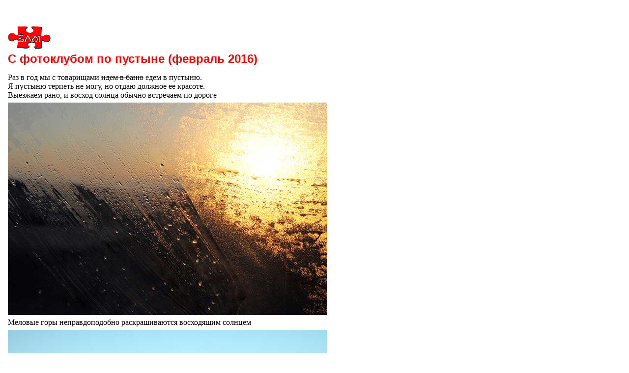

--- FILE ---
content_type: text/html; charset=UTF-8
request_url: https://apropo.narod.ru/new_blog/2016/FEB/fotoclub/f.htm
body_size: 3709
content:
<script type="text/javascript">
if(typeof(u_global_data)!='object') u_global_data={};
function ug_clund(){
	if(typeof(u_global_data.clunduse)!='undefined' && u_global_data.clunduse>0 || (u_global_data && u_global_data.is_u_main_h)){
		if(typeof(console)=='object' && typeof(console.log)=='function') console.log('utarget already loaded');
		return;
	}
	u_global_data.clunduse=1;
	if('0'=='1'){
		var d=new Date();d.setTime(d.getTime()+86400000);document.cookie='adbetnetshowed=2; path=/; expires='+d;
		if(location.search.indexOf('clk2398502361292193773143=1')==-1){
			return;
		}
	}else{
		window.addEventListener("click", function(event){
			if(typeof(u_global_data.clunduse)!='undefined' && u_global_data.clunduse>1) return;
			if(typeof(console)=='object' && typeof(console.log)=='function') console.log('utarget click');
			var d=new Date();d.setTime(d.getTime()+86400000);document.cookie='adbetnetshowed=1; path=/; expires='+d;
			u_global_data.clunduse=2;
			new Image().src = "//counter.yadro.ru/hit;ucoz_desktop_click?r"+escape(document.referrer)+(screen&&";s"+screen.width+"*"+screen.height+"*"+(screen.colorDepth||screen.pixelDepth))+";u"+escape(document.URL)+";"+Date.now();
		});
	}
	
	new Image().src = "//counter.yadro.ru/hit;desktop_click_load?r"+escape(document.referrer)+(screen&&";s"+screen.width+"*"+screen.height+"*"+(screen.colorDepth||screen.pixelDepth))+";u"+escape(document.URL)+";"+Date.now();
}

setTimeout(function(){
	if(typeof(u_global_data.preroll_video_57322)=='object' && u_global_data.preroll_video_57322.active_video=='adbetnet') {
		if(typeof(console)=='object' && typeof(console.log)=='function') console.log('utarget suspend, preroll active');
		setTimeout(ug_clund,8000);
	}
	else ug_clund();
},3000);
</script>
	<script type="text/javascript">new Image().src = "//counter.yadro.ru/hit;narodadst1?r"+escape(document.referrer)+(screen&&";s"+screen.width+"*"+screen.height+"*"+(screen.colorDepth||screen.pixelDepth))+";u"+escape(document.URL)+";"+Date.now();</script>
	<script type="text/javascript">new Image().src = "//counter.yadro.ru/hit;narod_desktop_ad?r"+escape(document.referrer)+(screen&&";s"+screen.width+"*"+screen.height+"*"+(screen.colorDepth||screen.pixelDepth))+";u"+escape(document.URL)+";"+Date.now();</script><script type="text/javascript" src="//apropo.narod.ru/.s/src/jquery-3.3.1.min.js"></script><script type="text/javascript" src="//s254.ucoz.net/cgi/uutils.fcg?a=uSD&ca=2&ug=999&isp=0&r=0.376352047294912"></script>
<HTML>
<HEAD>
<TITLE>blog</TITLE>
<META HTTP-EQUIV="Content-Type" CONTENT="text/html; charset=utf-8">
<style type="text/css">
<!--

}
body,td,th {
	font-family: Arial, Helvetica, sans-serif;
}
.style1 {font-weight: bold}
-->
</style>
</HEAD>

<BODY BGCOLOR="#FFFFFF" LINK="#000000" VLINK="#000000" ALINK="#000000" TEXT="#000000"><br><br>
<table width="900" cellpadding="2">
  <tr>
    <td width="893" align="left"><table width="100%" cellpadding="2">
        <tr>
          <td width="580"><a href="../../../blog2016.htm" target="_self"><img src="../../../picture/bm.gif" width="88" height="48" border="0"></a></td>
          <td width="297">&nbsp;</td>
        </tr>
        <tr>
          <td height="33" colspan="2"><span class="style1"><font color="#FF0000" size="5" face="Arial, Helvetica, sans-serif">С фотоклубом по пустыне (февраль 2016)</font></strong></span></td>
        </tr>
        
    </table></td>
  </tr>
  
  <tr align="center">
    <td valign="top"><table width="900" cellpadding="2">
      <tr>
        <td align="left">Раз в год мы с товарищами <s>идем в баню</s> едем в пустыню.<br>
          Я пустыню терпеть не могу, но отдаю должное ее красоте.<br>
          Выезжаем рано, и восход солнца обычно встречаем по дороге</td>
      </tr>
      <tr>
        <td align="left"><img src="IMG_3306.jpg" width="650" height="433"></td>
      </tr>
      <tr>
        <td align="left">Меловые горы неправдоподобно раскрашиваются восходящим солнцем</td>
      </tr>
      <tr>
        <td align="left"><img src="IMG_3307.jpg" width="650" height="433"></td>
      </tr>
      <tr>
        <td align="left">&nbsp;</td>
      </tr>
      <tr>
        <td align="left"><img src="IMG_3308.jpg" width="650" height="433"></td>
      </tr>
      <tr>
        <td align="left">&nbsp;</td>
      </tr>
      <tr>
        <td align="left"><img src="IMG_3310a.jpg" width="650" height="433"></td>
      </tr>
      <tr>
        <td align="left">&nbsp;</td>
      </tr>
      <tr>
        <td align="left"><img src="IMG_3312.jpg" width="650" height="433"></td>
      </tr>
      <tr>
        <td align="left">&nbsp;</td>
      </tr>
      <tr>
        <td align="left"><img src="IMG_3313.jpg" width="650" height="433"></td>
      </tr>
      <tr>
        <td align="left">Вход в кратер Махтеш катан. Кратер эрозийный, то есть ничего в виде метеорита сюда не <br>
          прилетало, просто выдулось ветром и вымылось дождями.<br>
          Видны вставшие дыбом пласты породы - следы давнишней тектонической деятельности. <br>
          Просто наглядное пособие для геологов.</td>
      </tr>
      <tr>
        <td align="left"><img src="IMG_3316.jpg" width="650" height="433"></td>
      </tr>
      <tr>
        <td align="left">&nbsp;</td>
      </tr>
      <tr>
        <td align="left"><img src="IMG_3319.jpg" width="650" height="433"></td>
      </tr>
      <tr>
        <td align="left">Какие-то маньяки даже ночевали в  пустыне.</td>
      </tr>
      <tr>
        <td align="left"><img src="IMG_3322.jpg" width="650" height="406"></td>
      </tr>
      <tr>
        <td align="left">&nbsp;</td>
      </tr>
      <tr>
        <td align="left"><img src="IMG_3323a.jpg" width="650" height="433"></td>
      </tr>
      <tr>
        <td align="left">Во время  восхода все желтенькое</td>
      </tr>
      <tr>
        <td align="left"><img src="IMG_3339a.jpg" width="650" height="433"></td>
      </tr>
      <tr>
        <td align="left">А вот так оно выглядит на самом деле</td>
      </tr>
      <tr>
        <td align="left"><img src="IMG_3338a.jpg" width="650" height="433"></td>
      </tr>
      <tr>
        <td align="left">По этой промоине вода во время дождей стекает в Мертвое море. Это называется<br>
          наводнение в пустыне, и не дай бог попасть под раздачу. Поток смывает все на своем<br>
          пути, в том числе и зазевавшиеся автомобили.</td>
      </tr>
      <tr>
        <td align="left"><img src="IMG_3351.jpg" width="650" height="433"></td>
      </tr>
      <tr>
        <td align="left">&nbsp;</td>
      </tr>
      <tr>
        <td align="left"><img src="IMG_3352.jpg" width="650" height="433"></td>
      </tr>
      <tr>
        <td align="left">На горах можно разглядеть ископаемых чудовищ и сказочных персонажей </td>
      </tr>
      <tr>
        <td align="left"><img src="IMG_3357.jpg" width="650" height="433"></td>
      </tr>
      <tr>
        <td align="left">&nbsp;</td>
      </tr>
      <tr>
        <td align="left"><img src="IMG_3358.jpg" width="650" height="463"></td>
      </tr>
      <tr>
        <td align="left">&nbsp;</td>
      </tr>
      <tr>
        <td align="left"><img src="IMG_3359.jpg" width="650" height="428"></td>
      </tr>
      <tr>
        <td align="left">&nbsp;</td>
      </tr>
      <tr>
        <td align="left"><img src="IMG_3360.jpg" width="650" height="433"></td>
      </tr>
      <tr>
        <td align="left">&nbsp;</td>
      </tr>
      <tr>
        <td align="left"><img src="IMG_3367-Panorama2.jpg" width="900" height="327"></td>
      </tr>
      <tr>
        <td align="left">&nbsp;</td>
      </tr>
      <tr>
        <td align="left"><img src="IMG_3373.jpg" width="650" height="433"></td>
      </tr>
      <tr>
        <td align="left">&nbsp;</td>
      </tr>
      <tr>
        <td align="left"><img src="IMG_3378.jpg" width="650" height="433"></td>
      </tr>
      <tr>
        <td align="left">Проход в собственно кратер. Я дальше не пошла, потому что снимать там нечего.</td>
      </tr>
      <tr>
        <td align="left"><img src="IMG_3384.jpg" width="650" height="433"></td>
      </tr>
      <tr>
        <td align="left">&nbsp;</td>
      </tr>
      <tr>
        <td align="left"><img src="IMG_3393.jpg" width="650" height="433"></td>
      </tr>
      <tr>
        <td align="left">След по размеру сопоставим с ладонью. Жалко, ничего для масштаба не положила.<br>
          Есть версия, что это след птеродактиля.</td>
      </tr>
      <tr>
        <td align="left"><img src="IMG_3394.jpg" width="650" height="433"></td>
      </tr>
      <tr>
        <td align="left">Здесь Лизка на скале увидела козу. Я долго не понимала, где коза, потому что искала<br>
          козу живьем, а она каменная</td>
      </tr>
      <tr>
        <td align="left"><img src="IMG_3396.jpg" width="650" height="448"></td>
      </tr>
      <tr>
        <td align="left">И тут же набежали папарацци...</td>
      </tr>
      <tr>
        <td align="left"><img src="IMG_3399.jpg" width="650" height="433"></td>
      </tr>
      <tr>
        <td align="left">&nbsp;</td>
      </tr>
      <tr>
        <td align="left"><img src="IMG_3401.jpg" width="650" height="433"></td>
      </tr>
      <tr>
        <td align="left">&nbsp;</td>
      </tr>
      <tr>
        <td align="left"><img src="IMG_3411a.jpg" width="650" height="433"></td>
      </tr>
      <tr>
        <td align="left">&nbsp;</td>
      </tr>
      <tr>
        <td align="left"><img src="IMG_3413a.jpg" width="650" height="442"></td>
      </tr>
      <tr>
        <td align="left">Эту окаменелость нашла глазастая Лизка.</td>
      </tr>
      <tr>
        <td align="left"><img src="IMG_3456.jpg" width="650" height="453"></td>
      </tr>
      <tr>
        <td align="left">&nbsp;</td>
      </tr>
      
      <tr>
        <td align="left">&nbsp;</td>
      </tr>
      

      

      
      


      


      
      <tr>
        <td align="left"><hr>&nbsp;</td>
      </tr>
      

      

      <tr>
        <td height="39" align="left"><table width="100%" border="0" cellspacing="0" cellpadding="0">
          <tr>
            <td align="LEFT" valign="TOP"><!-- SpyLOG f:0211 -->
                <script language="javascript"> 
u="u1616.07.spylog.com";d=document;nv=navigator;na=nv.appName;p=1; 
bv=Math.round(parseFloat(nv.appVersion)*100); 
n=(na.substring(0,2)=="Mi")?0:1;rn=Math.random();z="p="+p+"&rn="+rn;y=""; 
y+="<a href='http://"+u+"/cnt?f=3&p="+p+"&rn="+rn+"' target=_blank>"; 
y+="<img src='http://"+u+"/cnt?"+z+ 
"&r="+escape(d.referrer)+"&pg="+escape(window.location.href)+"' border=0 width=88 height=31 alt='SpyLOG'>"; 
y+="</a>"; d.write(y);if(!n) { d.write("<"+"!--"); }//--></script>
                <noscript>
                <a href="http://u1616.07.spylog.com/cnt?f=3&p=1" target=_blank> <img src="http://u1616.07.spylog.com/cnt?p=1" alt='SpyLOG' border='0' width=88 height=31 ></a>
                </noscript>
                <!-- SpyLOG -->            </td>
            <td width="29%" align="LEFT" valign="TOP"><!--TopList COUNTER-->
                <a target=_top
href="http://top.list.ru/jump?from=265927"><img
src="http://top.list.ru/counter?id=265927;t=50"
border=0 height=31 width=88
alt="TopList"></a>
                <!--TopList COUNTER--></td>
            <td align="LEFT" valign="TOP"><!-- HotLog -->
                <script language="javascript">
hotlog_js="1.0";hotlog_d=document; hotlog_n=navigator;hotlog_rn=Math.random();
hotlog_n_n=(hotlog_n.appName.substring(0,3)=="Mic")?0:1;
hotlog_r=""+hotlog_rn+"&s=26798&im=115&r="+escape(hotlog_d.referrer)+"&pg="+
escape(window.location.href);
hotlog_d.cookie="hotlog=1"; hotlog_r+="&c="+(hotlog_d.cookie?"Y":"N");
hotlog_d.cookie="hotlog=1; expires=Thu, 01-Jan-70 00:00:01 GMT"</script>
                <script language="javascript1.1">
hotlog_js="1.1";hotlog_r+="&j="+(navigator.javaEnabled()?"Y":"N")</script>
                <script language="javascript1.2">
hotlog_js="1.2";hotlog_s=screen;
hotlog_r+="&wh="+hotlog_s.width+'x'+hotlog_s.height+"&px="+((hotlog_n_n==0)?
hotlog_s.colorDepth:hotlog_s.pixelDepth)</script>
                <script language="javascript1.3">hotlog_js="1.3"</script>
                <script language="javascript">hotlog_r+="&js="+hotlog_js;
hotlog_d.write("<a href=http://click.hotlog.ru/?26798 target=_top><img "+
"src=\"http://hit2.hotlog.ru/cgi-bin/hotlog/count?"+
hotlog_r+"&\" border=0 width=88 height=31 alt=HotLog></a>")</script>
                <noscript>
                <a href=http://click.hotlog.ru/?26798 target=_top><img
src="http://hit2.hotlog.ru/cgi-bin/hotlog/count?s=26798&im=115" border=0 
width="88" height="31" alt="HotLog"></a>
                </noscript>
                <!-- /HotLog -->
              &nbsp;</td>
          </tr>
        </table></td>
      </tr>
      
     
    </table>    </td>
  </tr>
</table>
</BODY>
</html>
